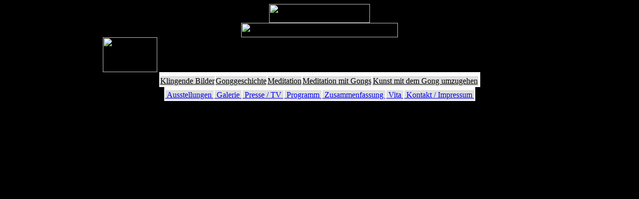

--- FILE ---
content_type: text/html; charset=utf-8
request_url: https://klingendebilder.de/100_Tage_Gedenken
body_size: 2394
content:
<html>
<head>
<title>SAYO- Klingende Bilder</title>

<meta name="generator" content="IchierACMS/2.1 build 2106" />
<meta name="date" content="2025-11-19T10:10:29+00:00" />
<meta name="expires" content="0" />
<meta name="cache-control" content="no-cache" />
<meta name="pragma" content="no-cache" />
<meta http-equiv="content-type" content="text/html; charset=utf-8" />
<meta http-equiv="content-language" content="de" />

<link href="/inc/system.css" rel="stylesheet" type="text/css" />
<link href="/skins/gongmalerei/web.css" rel="stylesheet" type="text/css" />
<script type="text/javascript" src="/inc/ichier.js"></script>
<script type="text/javascript" src="/inc/ichier_jsvars.php"></script>
<!--[if lt IE 8]><script src="/inc/3rdparty/ie7/IE8.js" type="text/javascript"></script><![endif]-->
</head>
<body bgcolor="#000000" rightmargin="0" bottommargin="0">
<table style="height:100%" width="100%" cellspacing="0" cellpadding="0">
<tr>
<td align="center" valign="bottom" style="height:100%">
<center><img src="/skins/gongmalerei/images/titel.png"  width="202" height="38" border="0" /><br /><img src="/skins/gongmalerei/images/sayo.png"  width="314" height="29" border="0" /></center>
<table cellspacing="0" cellpadding="0" align="center">
	<tr valign="top">
		<td height="70" align="right" width="109"><img src="https://klingendebilder.de/skins/gongmalerei/images/topleft.gif"  alt=""  width="109" height="70" border="0" /></td>
		<td align="center" valign="middle" style="background-image:url('https://klingendebilder.de/skins/gongmalerei/images/top.gif')">
		
		</td>
		<td style="background-image:url('https://klingendebilder.de/skins/gongmalerei/images/topright.gif')" height="70" width="109">
		</td>
	</tr>


			
	<tr align="center" valign="top">
	<td valign="bottom" style="background-image:url('https://klingendebilder.de/skins/gongmalerei/images/left.gif')">
	<img src="https://klingendebilder.de/skins/gongmalerei/images/gongman_left.gif"  alt=""  width="109" height="240" border="0" />
	</td>
	
	<td width="650"  height="440" valign="top" style="background-image:url('https://klingendebilder.de/skins/gongmalerei/images/middle2.gif')">

<!--menu_container_start-->
<table width="99%"  style="height:30px;"  cellspacing="2" cellpadding="0" align="center" bgcolor="#ffffff">
<tr><td colspan="6" height="4"></td></tr>
	<tr>

<!--sub_menu_entry-->
		<td align="center" bgcolor="#DFDFDF">
			<a href="/sayooben/Klingende-Bilder_Sounding-Paintings.html"><font color="#000000">Klingende Bilder</font></a>

<!--sub_menu_entry-->
		<td align="center" bgcolor="#DFDFDF">
			<a href="/sayooben/Gonggeschichte.html"><font color="#000000">Gonggeschichte</font></a>

<!--sub_menu_entry-->
		<td align="center" bgcolor="#DFDFDF">
			<a href="/sayooben/Meditation.html"><font color="#000000">Meditation</font></a>

<!--sub_menu_entry-->
		<td align="center" bgcolor="#DFDFDF">
			<a href="/sayooben/Meditation_mit_Gongs.html"><font color="#000000">Meditation mit Gongs</font></a>

<!--sub_menu_entry_last-->
		<td align="center" bgcolor="#DFDFDF">
			<a href="/sayooben/Kunst_mit_dem_Gong_umzugehen.html"><font color="#000000">Kunst mit dem Gong umzugehen</font></a>

<!--menu_container_end-->
  </tr>
</table>
<!--menu_container_start-->
<table cellspacing="2" cellpadding="0"  style="height:28px;" bgcolor="#ffffff">
<tr><td colspan="4" height="2"></td></tr>
	<tr>

<!--sub_menu_entry-->
	<td align="center" bgcolor="#DFDFDF"><a href="/sayounten/exhibitions.html">&nbsp;Ausstellungen&nbsp;</a></td>

<!--sub_menu_entry-->
	<td align="center" bgcolor="#DFDFDF"><a href="/sayounten/galleries.html">&nbsp;Galerie&nbsp;</a></td>

<!--sub_menu_entry-->
	<td align="center" bgcolor="#DFDFDF"><a href="/sayounten/press.html">&nbsp;Presse / TV&nbsp;</a></td>

<!--sub_menu_entry-->
	<td align="center" bgcolor="#DFDFDF"><a href="/sayounten/program.html">&nbsp;Programm&nbsp;</a></td>

<!--sub_menu_entry-->
	<td align="center" bgcolor="#DFDFDF"><a href="/sayounten/short_summary.html">&nbsp;Zusammenfassung&nbsp;</a></td>

<!--sub_menu_entry-->
	<td align="center" bgcolor="#DFDFDF"><a href="/sayounten/Vita.html">&nbsp;Vita&nbsp;</a></td>

<!--sub_menu_entry_last-->
	<td align="center" bgcolor="#DFDFDF"><a href="/sayounten/contact.html">&nbsp;Kontakt / Impressum&nbsp;</a></td>

<!--menu_container_end-->
	</tr>
</table>


			<table width="90%" cellspacing="0" cellpadding="0" align="center">
			<tr>
			<td align="center">
						<br />
			Beate Gatscha und Gert Anklam zum Gedenken an Sayo<br><br>
<iframe width="425" height="344" src="https://www.youtube.com/embed/qmX_L-XMMDc" title="YouTube video player" frameborder="0" allow="accelerometer; autoplay; clipboard-write; encrypted-media; gyroscope; picture-in-picture; web-share" allowfullscreen></iframe>
<br><br>
Gong-Performance zum Gedenken von Jürgen Götz und Stephan vom Sayo
<br><br>
<iframe width="425" height="344" src="https://www.youtube.com/embed/3IHKfePdO1k" title="YouTube video player" frameborder="0" allow="accelerometer; autoplay; clipboard-write; encrypted-media; gyroscope; picture-in-picture; web-share" allowfullscreen></iframe>
<br><br>
Sayo Gong Meditation with Handpan von MIK und Thomas
<br><br>
<iframe width="425" height="344" src="https://www.youtube.com/embed/SL6IeRHa9Bk" title="YouTube video player" frameborder="0" allow="accelerometer; autoplay; clipboard-write; encrypted-media; gyroscope; picture-in-picture; web-share" allowfullscreen></iframe>
<br><br>
	</td>
			</tr>
			</table>
	
	</td>
	
	<td width="109" align="right" valign="bottom" style="background-image:url('https://klingendebilder.de/skins/gongmalerei/images/right.gif')">
	<img src="https://klingendebilder.de/skins/gongmalerei/images/gspielerb.gif"  alt=""  width="109" height="240" border="0" />
	</td>
	</tr>
	
	<tr>
	<td align="right"><img src="https://klingendebilder.de/skins/gongmalerei/images/uleft.gif"  alt=""  width="102" height="22" border="0" /></td>
	<td align="center" bgcolor="#313131">
		
	</td>
	<td align="left"><img src="https://klingendebilder.de/skins/gongmalerei/images/uright.gif"  alt=""  width="102" height="22" border="0" /></td>
	</tr>
	</table>
	</td>
</tr>
</table>
</td>
</TR>
</TABLE>
<div id="acms_dynamic_content_div"></div><div id="acms_notify_div" class="notify_div" style="display:none;">
	<div id="acms_div_notify_tjc">
		<div class="java_script[css]">
			<span class="fll pad1 width_wi">java_script[icon]</span>
			<div class="fll pad1 width_me">java_script[msg]</div>
			<!-- <span class="fll width_wi pad1"><a href="javascript:js_acms_tjc_del('acms_div_notify_tjc',java_script[jstjcarrindex]);"><img src="/skins/default/objects/trash.png" border="0" alt="" /></a></span> -->
			<br class="cll" />
		</div>
	</div>
	<div>
		<!-- keep breite -->
		<span class="fll pad1 width_wi"></span>
		<span class="fll pad1 width_me"></span>
		<br class="cll" />
	</div>
	<div class="pad1 txtMINI rgt"><a href="javascript:js_acms_notify_clear();js_hide_element('acms_notify_div')">Schlie&szlig;en</a></div>
</div>
<div id="page_stats_notice_div" class="stats_div"><img src="/skins/default/system/20percent.png" width="2" height="3"  alt=""  /><img src="/skins/default/system/spacer.gif" width="15" height="15" style="margin:2px;" onclick="js_toggle_display('page_stats_notice_div_details')"  alt=""  /></div>
<div id="page_stats_notice_div_details" class="stats_div rahmen1" style="background-color:#FFFFFF;display: none;">
	<span class="nobr font0">IchierACMS 2.10 / 2.15 build 2106</span>
	<hr />
	<span class="nobr">cache: no</span><br />
	<span class="nobr">created: 19.11.25 11:10</span><br />
	<span class="nobr">fulltime: 0,03 s</span><br />
	<span class="nobr">redirects: 0</span><br /><br />
	<span class="nobr">db count: 105</span><br />
	<span class="nobr">db cons: 0,02 s (46% / 88%)</span><br />
	<span class="nobr">db phptime: 0,00 s (6% / 12%)</span><br />
	<span class="nobr">db full: 0,02 s (52%)</span><br /><br />
	<span class="nobr">php page: 0,02 s (48%)</span><br />
	<span class="nobr">php full: 0,02 s (54%)</span><br /><br />
	<span class="nobr">content 1: 0,00 s (0%)</span><br />
	<span class="nobr">content 2: 0,00 s (0%)</span><br /><br />
	<span class="nobr">7 x get template: 0,00 s (1%)</span><br />
	<span class="nobr">1 x parser: 0,00 s (12%)</span><br />
	<span class="nobr">3 x menu: 0,00 s (6% / 51 %)</span><br />
	<span class="nobr">3 x language: 0,00 s (0%)</span><br />
	<span class="nobr">1 x get content: 0,00 s (3%)</span><br />
	<span class="nobr">1 x ichier_tags: 0,00 s (0%)</span><br /><br />
	<script type="text/javascript">document.write('BrowserMode: '+document.compatMode);</script>
	
	<br />
	<img src="https://klingendebilder.de/skins/default/objects/infoc.png" width="15" height="15" onclick="js_toggle_display('page_stats_notice_div_details')"  alt=""  />
</div>
<script type="text/javascript">js_acms_postload_files();</script><script type="text/javascript">js_acms_postload_funcs();</script><script type="text/javascript">js_acms_show_notify();</script>
</body>
</html>
